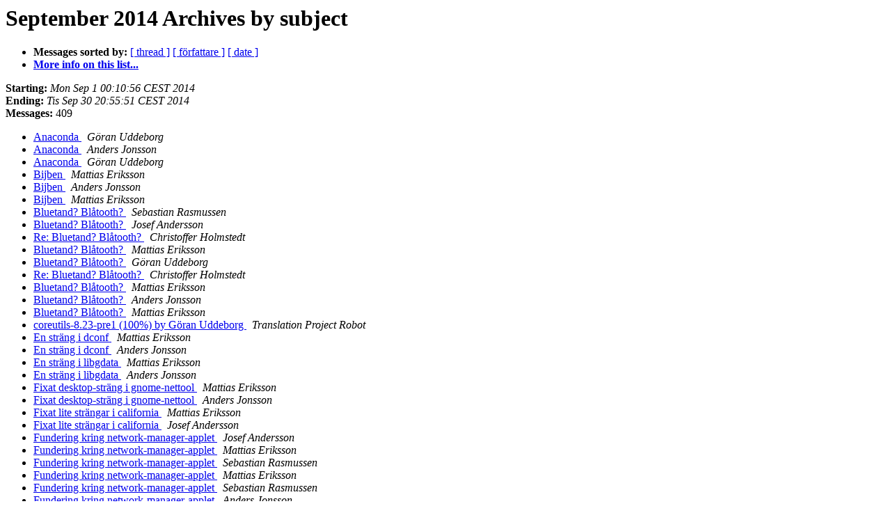

--- FILE ---
content_type: text/html
request_url: http://listor.tp-sv.se/arkiv/tp-sv/2014-September/subject.html
body_size: 48401
content:
<!DOCTYPE HTML PUBLIC "-//W3C//DTD HTML 4.01 Transitional//EN">
<HTML>
  <HEAD>
     <title>The tp-sv September 2014 Archive by subject</title>
     <META NAME="robots" CONTENT="noindex,follow">
     <META http-equiv="Content-Type" content="text/html; charset=iso-8859-1">
  </HEAD>
  <BODY BGCOLOR="#ffffff">
      <a name="start"></A>
      <h1>September 2014 Archives by subject</h1>
      <ul>
         <li> <b>Messages sorted by:</b>
	        <a href="thread.html#start">[ thread ]</a>
		
		<a href="author.html#start">[ författare ]</a>
		<a href="date.html#start">[ date ]</a>

	     <li><b><a href="http://listor.tp-sv.se/cgi-bin/mailman/listinfo/tp-sv">More info on this list...
                    </a></b></li>
      </ul>
      <p><b>Starting:</b> <i>Mon Sep  1 00:10:56 CEST 2014</i><br>
         <b>Ending:</b> <i>Tis Sep 30 20:55:51 CEST 2014</i><br>
         <b>Messages:</b> 409<p>
     <ul>

<LI><A HREF="001604.html">Anaconda
</A><A NAME="1604">&nbsp;</A>
<I>Göran Uddeborg
</I>

<LI><A HREF="001608.html">Anaconda
</A><A NAME="1608">&nbsp;</A>
<I>Anders Jonsson
</I>

<LI><A HREF="001612.html">Anaconda
</A><A NAME="1612">&nbsp;</A>
<I>Göran Uddeborg
</I>

<LI><A HREF="001553.html">Bijben
</A><A NAME="1553">&nbsp;</A>
<I>Mattias Eriksson
</I>

<LI><A HREF="001554.html">Bijben
</A><A NAME="1554">&nbsp;</A>
<I>Anders Jonsson
</I>

<LI><A HREF="001557.html">Bijben
</A><A NAME="1557">&nbsp;</A>
<I>Mattias Eriksson
</I>

<LI><A HREF="001255.html">Bluetand? Blåtooth?
</A><A NAME="1255">&nbsp;</A>
<I>Sebastian Rasmussen
</I>

<LI><A HREF="001256.html">Bluetand? Blåtooth?
</A><A NAME="1256">&nbsp;</A>
<I>Josef Andersson
</I>

<LI><A HREF="001257.html">Re: Bluetand? Blåtooth?
</A><A NAME="1257">&nbsp;</A>
<I>Christoffer Holmstedt
</I>

<LI><A HREF="001258.html">Bluetand? Blåtooth?
</A><A NAME="1258">&nbsp;</A>
<I>Mattias Eriksson
</I>

<LI><A HREF="001262.html">Bluetand? Blåtooth?
</A><A NAME="1262">&nbsp;</A>
<I>Göran Uddeborg
</I>

<LI><A HREF="001272.html">Re: Bluetand? Blåtooth?
</A><A NAME="1272">&nbsp;</A>
<I>Christoffer Holmstedt
</I>

<LI><A HREF="001275.html">Bluetand? Blåtooth?
</A><A NAME="1275">&nbsp;</A>
<I>Mattias Eriksson
</I>

<LI><A HREF="001342.html">Bluetand? Blåtooth?
</A><A NAME="1342">&nbsp;</A>
<I>Anders Jonsson
</I>

<LI><A HREF="001351.html">Bluetand? Blåtooth?
</A><A NAME="1351">&nbsp;</A>
<I>Mattias Eriksson
</I>

<LI><A HREF="001624.html">coreutils-8.23-pre1 (100%) by Göran Uddeborg
</A><A NAME="1624">&nbsp;</A>
<I>Translation Project Robot
</I>

<LI><A HREF="001501.html">En sträng i dconf
</A><A NAME="1501">&nbsp;</A>
<I>Mattias Eriksson
</I>

<LI><A HREF="001506.html">En sträng i dconf
</A><A NAME="1506">&nbsp;</A>
<I>Anders Jonsson
</I>

<LI><A HREF="001500.html">En sträng i libgdata
</A><A NAME="1500">&nbsp;</A>
<I>Mattias Eriksson
</I>

<LI><A HREF="001503.html">En sträng i libgdata
</A><A NAME="1503">&nbsp;</A>
<I>Anders Jonsson
</I>

<LI><A HREF="001393.html">Fixat desktop-sträng i gnome-nettool
</A><A NAME="1393">&nbsp;</A>
<I>Mattias Eriksson
</I>

<LI><A HREF="001422.html">Fixat desktop-sträng i gnome-nettool
</A><A NAME="1422">&nbsp;</A>
<I>Anders Jonsson
</I>

<LI><A HREF="001399.html">Fixat lite strängar i california
</A><A NAME="1399">&nbsp;</A>
<I>Mattias Eriksson
</I>

<LI><A HREF="001474.html">Fixat lite strängar i california
</A><A NAME="1474">&nbsp;</A>
<I>Josef Andersson
</I>

<LI><A HREF="001240.html">Fundering kring network-manager-applet
</A><A NAME="1240">&nbsp;</A>
<I>Josef Andersson
</I>

<LI><A HREF="001241.html">Fundering kring network-manager-applet
</A><A NAME="1241">&nbsp;</A>
<I>Mattias Eriksson
</I>

<LI><A HREF="001315.html">Fundering kring network-manager-applet
</A><A NAME="1315">&nbsp;</A>
<I>Sebastian Rasmussen
</I>

<LI><A HREF="001319.html">Fundering kring network-manager-applet
</A><A NAME="1319">&nbsp;</A>
<I>Mattias Eriksson
</I>

<LI><A HREF="001329.html">Fundering kring network-manager-applet
</A><A NAME="1329">&nbsp;</A>
<I>Sebastian Rasmussen
</I>

<LI><A HREF="001375.html">Fundering kring network-manager-applet
</A><A NAME="1375">&nbsp;</A>
<I>Anders Jonsson
</I>

<LI><A HREF="001377.html">Fundering kring network-manager-applet
</A><A NAME="1377">&nbsp;</A>
<I>Mattias Eriksson
</I>

<LI><A HREF="001530.html">fyra strängar i gnome-weather
</A><A NAME="1530">&nbsp;</A>
<I>Mattias Eriksson
</I>

<LI><A HREF="001531.html">fyra strängar i gnome-weather
</A><A NAME="1531">&nbsp;</A>
<I>Anders Jonsson
</I>

<LI><A HREF="001246.html">Gav mig på att komplettera mutter
</A><A NAME="1246">&nbsp;</A>
<I>Mattias Eriksson
</I>

<LI><A HREF="001404.html">Gav mig på att komplettera mutter
</A><A NAME="1404">&nbsp;</A>
<I>Josef Andersson
</I>

<LI><A HREF="001408.html">Gav mig på att komplettera mutter
</A><A NAME="1408">&nbsp;</A>
<I>Mattias Eriksson
</I>

<LI><A HREF="001472.html">Gav mig på att komplettera mutter
</A><A NAME="1472">&nbsp;</A>
<I>Anders Jonsson
</I>

<LI><A HREF="001487.html">Re: Gav mig på att komplettera mutter
</A><A NAME="1487">&nbsp;</A>
<I>Mattias Eriksson
</I>

<LI><A HREF="001609.html">gawk-4.1.0b (100%) by Göran Uddeborg
</A><A NAME="1609">&nbsp;</A>
<I>Anders Jonsson
</I>

<LI><A HREF="001610.html">gawk-4.1.0b (100%) by Göran Uddeborg
</A><A NAME="1610">&nbsp;</A>
<I>Translation Project Robot
</I>

<LI><A HREF="001611.html">gawk-4.1.0b (100%) by Göran Uddeborg
</A><A NAME="1611">&nbsp;</A>
<I>Göran Uddeborg
</I>

<LI><A HREF="001547.html">gnome-packagekit
</A><A NAME="1547">&nbsp;</A>
<I>Göran Uddeborg
</I>

<LI><A HREF="001551.html">gnome-packagekit
</A><A NAME="1551">&nbsp;</A>
<I>Mattias Eriksson
</I>

<LI><A HREF="001552.html">gnome-packagekit
</A><A NAME="1552">&nbsp;</A>
<I>Sebastian Rasmussen
</I>

<LI><A HREF="001558.html">gnome-packagekit
</A><A NAME="1558">&nbsp;</A>
<I>Anders Jonsson
</I>

<LI><A HREF="001540.html">gnome-system-monitor - master
</A><A NAME="1540">&nbsp;</A>
<I>Anders Jonsson
</I>

<LI><A HREF="001543.html">gnome-system-monitor - master
</A><A NAME="1543">&nbsp;</A>
<I>Mattias Eriksson
</I>

<LI><A HREF="001625.html">grep-2.19.12 (100%) by Anders Jonsson
</A><A NAME="1625">&nbsp;</A>
<I>Translation Project Robot
</I>

<LI><A HREF="001583.html">gst-plugins-bad-1.4.1 (100%) by Sebastian Rasmussen
</A><A NAME="1583">&nbsp;</A>
<I>Translation Project Robot
</I>

<LI><A HREF="001623.html">gtkam-0.2.0 (100%) by Anders Jonsson
</A><A NAME="1623">&nbsp;</A>
<I>Translation Project Robot
</I>

<LI><A HREF="001622.html">gtkorphan-0.4.3 (100%) by Anders Jonsson
</A><A NAME="1622">&nbsp;</A>
<I>Translation Project Robot
</I>

<LI><A HREF="001231.html">Har komplettera gnome-user-share
</A><A NAME="1231">&nbsp;</A>
<I>Mattias Eriksson
</I>

<LI><A HREF="001314.html">Har komplettera gnome-user-share
</A><A NAME="1314">&nbsp;</A>
<I>Sebastian Rasmussen
</I>

<LI><A HREF="001318.html">Har komplettera gnome-user-share
</A><A NAME="1318">&nbsp;</A>
<I>Mattias Eriksson
</I>

<LI><A HREF="001432.html">klavaro-3.01-pre1 (100%) by Josef Andersson
</A><A NAME="1432">&nbsp;</A>
<I>Translation Project Robot
</I>

<LI><A HREF="001233.html">Kompletterade gnome-photos
</A><A NAME="1233">&nbsp;</A>
<I>Mattias Eriksson
</I>

<LI><A HREF="001251.html">Kompletterade gnome-settings-daemon
</A><A NAME="1251">&nbsp;</A>
<I>Mattias Eriksson
</I>

<LI><A HREF="001253.html">SV: Kompletterade gnome-settings-daemon
</A><A NAME="1253">&nbsp;</A>
<I>Anders Jonsson
</I>

<LI><A HREF="001362.html">Kompletterade gnome-settings-daemon
</A><A NAME="1362">&nbsp;</A>
<I>Anders Jonsson
</I>

<LI><A HREF="001369.html">Kompletterade gnome-settings-daemon
</A><A NAME="1369">&nbsp;</A>
<I>Mattias Eriksson
</I>

<LI><A HREF="001302.html">Kompletterade libsoup
</A><A NAME="1302">&nbsp;</A>
<I>Mattias Eriksson
</I>

<LI><A HREF="001420.html">Kompletterade libsoup
</A><A NAME="1420">&nbsp;</A>
<I>Josef Andersson
</I>

<LI><A HREF="001421.html">Kompletterade libsoup
</A><A NAME="1421">&nbsp;</A>
<I>Anders Jonsson
</I>

<LI><A HREF="001430.html">Kompletterade libsoup
</A><A NAME="1430">&nbsp;</A>
<I>Mattias Eriksson
</I>

<LI><A HREF="001538.html">Kompletterade rhythmbox
</A><A NAME="1538">&nbsp;</A>
<I>Mattias Eriksson
</I>

<LI><A HREF="001539.html">Kompletterade rhythmbox
</A><A NAME="1539">&nbsp;</A>
<I>Anders Jonsson
</I>

<LI><A HREF="001273.html">Kompletterade seahorse
</A><A NAME="1273">&nbsp;</A>
<I>Mattias Eriksson
</I>

<LI><A HREF="001374.html">Kompletterade seahorse
</A><A NAME="1374">&nbsp;</A>
<I>Anders Jonsson
</I>

<LI><A HREF="001376.html">Kompletterade seahorse
</A><A NAME="1376">&nbsp;</A>
<I>Mattias Eriksson
</I>

<LI><A HREF="001406.html">Kompletterade seahorse
</A><A NAME="1406">&nbsp;</A>
<I>Josef Andersson
</I>

<LI><A HREF="001410.html">Kompletterade seahorse
</A><A NAME="1410">&nbsp;</A>
<I>Mattias Eriksson
</I>

<LI><A HREF="001289.html">Kompletterade vinagre
</A><A NAME="1289">&nbsp;</A>
<I>Mattias Eriksson
</I>

<LI><A HREF="001323.html">Kompletterade vinagre
</A><A NAME="1323">&nbsp;</A>
<I>Anders Jonsson
</I>

<LI><A HREF="001326.html">Kompletterade vinagre
</A><A NAME="1326">&nbsp;</A>
<I>Mattias Eriksson
</I>

<LI><A HREF="001271.html">Kompletterade vte
</A><A NAME="1271">&nbsp;</A>
<I>Mattias Eriksson
</I>

<LI><A HREF="001324.html">Kompletterade vte
</A><A NAME="1324">&nbsp;</A>
<I>Anders Jonsson
</I>

<LI><A HREF="001325.html">Kompletterade vte
</A><A NAME="1325">&nbsp;</A>
<I>Mattias Eriksson
</I>

<LI><A HREF="001229.html">Kompletterade översättningen av gnome-dictionary
</A><A NAME="1229">&nbsp;</A>
<I>Mattias Eriksson
</I>

<LI><A HREF="001297.html">Kompletterat gnome-contacts
</A><A NAME="1297">&nbsp;</A>
<I>Josef Andersson
</I>

<LI><A HREF="001298.html">Kompletterat gnome-contacts
</A><A NAME="1298">&nbsp;</A>
<I>Mattias Eriksson
</I>

<LI><A HREF="001234.html">Kompletterat gnome-map
</A><A NAME="1234">&nbsp;</A>
<I>Mattias Eriksson
</I>

<LI><A HREF="001250.html">Kompletterat gnome-map
</A><A NAME="1250">&nbsp;</A>
<I>Mattias Eriksson
</I>

<LI><A HREF="001274.html">Kompletterat gnome-map
</A><A NAME="1274">&nbsp;</A>
<I>Mattias Eriksson
</I>

<LI><A HREF="001278.html">SV: Re: Kompletterat gnome-map
</A><A NAME="1278">&nbsp;</A>
<I>Anders Jonsson
</I>

<LI><A HREF="001280.html">SV: Re: Kompletterat gnome-map
</A><A NAME="1280">&nbsp;</A>
<I>Mattias Eriksson
</I>

<LI><A HREF="001232.html">Kompletterat gnome-screenshot
</A><A NAME="1232">&nbsp;</A>
<I>Mattias Eriksson
</I>

<LI><A HREF="001339.html">Kompletterat gnome-shell
</A><A NAME="1339">&nbsp;</A>
<I>Sebastian Rasmussen
</I>

<LI><A HREF="001350.html">Kompletterat gnome-shell
</A><A NAME="1350">&nbsp;</A>
<I>Mattias Eriksson
</I>

<LI><A HREF="001357.html">Kompletterat gnome-shell
</A><A NAME="1357">&nbsp;</A>
<I>Sebastian Rasmussen
</I>

<LI><A HREF="001384.html">Kompletterat gnome-shell
</A><A NAME="1384">&nbsp;</A>
<I>Anders Jonsson
</I>

<LI><A HREF="001387.html">Kompletterat gnome-shell
</A><A NAME="1387">&nbsp;</A>
<I>Mattias Eriksson
</I>

<LI><A HREF="001389.html">Kompletterat gnome-shell
</A><A NAME="1389">&nbsp;</A>
<I>Mattias Eriksson
</I>

<LI><A HREF="001395.html">SV: Re: Kompletterat gnome-shell
</A><A NAME="1395">&nbsp;</A>
<I>Anders Jonsson
</I>

<LI><A HREF="001397.html">Kompletterat gnome-shell
</A><A NAME="1397">&nbsp;</A>
<I>Mattias Eriksson
</I>

<LI><A HREF="001436.html">Kompletterat gnome-shell
</A><A NAME="1436">&nbsp;</A>
<I>Josef Andersson
</I>

<LI><A HREF="001438.html">Kompletterat gnome-shell
</A><A NAME="1438">&nbsp;</A>
<I>Mattias Eriksson
</I>

<LI><A HREF="001443.html">Kompletterat gnome-shell
</A><A NAME="1443">&nbsp;</A>
<I>Josef Andersson
</I>

<LI><A HREF="001449.html">Kompletterat gnome-shell
</A><A NAME="1449">&nbsp;</A>
<I>Sebastian Rasmussen
</I>

<LI><A HREF="001453.html">Kompletterat gnome-shell
</A><A NAME="1453">&nbsp;</A>
<I>Josef Andersson
</I>

<LI><A HREF="001541.html">Kompletterat gnome-shell
</A><A NAME="1541">&nbsp;</A>
<I>Göran Uddeborg
</I>

<LI><A HREF="001545.html">Kompletterat gnome-shell
</A><A NAME="1545">&nbsp;</A>
<I>Mattias Eriksson
</I>

<LI><A HREF="001550.html">Kompletterat gnome-shell
</A><A NAME="1550">&nbsp;</A>
<I>Gunnar Hjalmarsson
</I>

<LI><A HREF="001385.html">Re: Kompletterat översättning av gnome-control-center
</A><A NAME="1385">&nbsp;</A>
<I>Sebastian Rasmussen
</I>

<LI><A HREF="001388.html">Kompletterat översättning av gnome-control-center
</A><A NAME="1388">&nbsp;</A>
<I>Mattias Eriksson
</I>

<LI><A HREF="001390.html">Re: Kompletterat översättning av gnome-control-center
</A><A NAME="1390">&nbsp;</A>
<I>Sebastian Rasmussen
</I>

<LI><A HREF="001402.html">Re: Kompletterat översättning av gnome-control-center
</A><A NAME="1402">&nbsp;</A>
<I>Sebastian Rasmussen
</I>

<LI><A HREF="001407.html">Kompletterat översättning av gnome-control-center
</A><A NAME="1407">&nbsp;</A>
<I>Mattias Eriksson
</I>

<LI><A HREF="001460.html">Re: Kompletterat översättning av gnome-control-center
</A><A NAME="1460">&nbsp;</A>
<I>Sebastian Rasmussen
</I>

<LI><A HREF="001476.html">Re: Kompletterat översättning av gnome-control-center
</A><A NAME="1476">&nbsp;</A>
<I>Sebastian Rasmussen
</I>

<LI><A HREF="001488.html">Re: Kompletterat översättning av gnome-control-center
</A><A NAME="1488">&nbsp;</A>
<I>Mattias Eriksson
</I>

<LI><A HREF="001593.html">Re: Kompletterat översättning av gnome-control-center
</A><A NAME="1593">&nbsp;</A>
<I>Sebastian Rasmussen
</I>

<LI><A HREF="001594.html">Kompletterat översättning av gnome-control-center
</A><A NAME="1594">&nbsp;</A>
<I>Mattias Eriksson
</I>

<LI><A HREF="001600.html">Re: Kompletterat översättning av gnome-control-center
</A><A NAME="1600">&nbsp;</A>
<I>Sebastian Rasmussen
</I>

<LI><A HREF="001601.html">Kompletterat översättning av gnome-control-center
</A><A NAME="1601">&nbsp;</A>
<I>Göran Uddeborg
</I>

<LI><A HREF="001602.html">Re: Kompletterat översättning av gnome-control-center
</A><A NAME="1602">&nbsp;</A>
<I>Sebastian Rasmussen
</I>

<LI><A HREF="001603.html">Kompletterat översättning av gnome-control-center
</A><A NAME="1603">&nbsp;</A>
<I>Josef Andersson
</I>

<LI><A HREF="001605.html">Re: Kompletterat översättning av gnome-control-center
</A><A NAME="1605">&nbsp;</A>
<I>Sebastian Rasmussen
</I>

<LI><A HREF="001606.html">Re: Kompletterat översättning av gnome-control-center
</A><A NAME="1606">&nbsp;</A>
<I>Sebastian Rasmussen
</I>

<LI><A HREF="001348.html">Kompletterat översättning av gnome-online-accounts
</A><A NAME="1348">&nbsp;</A>
<I>Anders Jonsson
</I>

<LI><A HREF="001353.html">Kompletterat översättning av gnome-online-accounts
</A><A NAME="1353">&nbsp;</A>
<I>Mattias Eriksson
</I>

<LI><A HREF="001439.html">Komplettering av cogl
</A><A NAME="1439">&nbsp;</A>
<I>Sebastian Rasmussen
</I>

<LI><A HREF="001481.html">Komplettering av cogl
</A><A NAME="1481">&nbsp;</A>
<I>Anders Jonsson
</I>

<LI><A HREF="001482.html">Komplettering av cogl
</A><A NAME="1482">&nbsp;</A>
<I>Sebastian Rasmussen
</I>

<LI><A HREF="001559.html">Komplettering av cogl
</A><A NAME="1559">&nbsp;</A>
<I>Anders Jonsson
</I>

<LI><A HREF="001570.html">Komplettering av cogl
</A><A NAME="1570">&nbsp;</A>
<I>Sebastian Rasmussen
</I>

<LI><A HREF="001572.html">Komplettering av cogl
</A><A NAME="1572">&nbsp;</A>
<I>Anders Jonsson
</I>

<LI><A HREF="001576.html">Komplettering av cogl
</A><A NAME="1576">&nbsp;</A>
<I>Sebastian Rasmussen
</I>

<LI><A HREF="001441.html">Komplettering av devhelp
</A><A NAME="1441">&nbsp;</A>
<I>Sebastian Rasmussen
</I>

<LI><A HREF="001468.html">Komplettering av devhelp
</A><A NAME="1468">&nbsp;</A>
<I>Anders Jonsson
</I>

<LI><A HREF="001470.html">Komplettering av devhelp
</A><A NAME="1470">&nbsp;</A>
<I>Sebastian Rasmussen
</I>

<LI><A HREF="001484.html">Komplettering av empathy
</A><A NAME="1484">&nbsp;</A>
<I>Sebastian Rasmussen
</I>

<LI><A HREF="001544.html">Komplettering av empathy
</A><A NAME="1544">&nbsp;</A>
<I>Anders Jonsson
</I>

<LI><A HREF="001597.html">Komplettering av empathy
</A><A NAME="1597">&nbsp;</A>
<I>Josef Andersson
</I>

<LI><A HREF="001616.html">Komplettering av empathy
</A><A NAME="1616">&nbsp;</A>
<I>Sebastian Rasmussen
</I>

<LI><A HREF="001321.html">Komplettering av Evince
</A><A NAME="1321">&nbsp;</A>
<I>Anders Jonsson
</I>

<LI><A HREF="001322.html">Komplettering av Evince
</A><A NAME="1322">&nbsp;</A>
<I>Mattias Eriksson
</I>

<LI><A HREF="001577.html">Komplettering av folks
</A><A NAME="1577">&nbsp;</A>
<I>Sebastian Rasmussen
</I>

<LI><A HREF="001587.html">Komplettering av folks
</A><A NAME="1587">&nbsp;</A>
<I>Anders Jonsson
</I>

<LI><A HREF="001591.html">Komplettering av folks
</A><A NAME="1591">&nbsp;</A>
<I>Sebastian Rasmussen
</I>

<LI><A HREF="001228.html">Komplettering av Geary
</A><A NAME="1228">&nbsp;</A>
<I>Mattias Eriksson
</I>

<LI><A HREF="001242.html">SV: Re: Komplettering av Geary
</A><A NAME="1242">&nbsp;</A>
<I>Anders Jonsson
</I>

<LI><A HREF="001306.html">Komplettering av Geary
</A><A NAME="1306">&nbsp;</A>
<I>Anders Jonsson
</I>

<LI><A HREF="001308.html">Komplettering av Geary
</A><A NAME="1308">&nbsp;</A>
<I>Mattias Eriksson
</I>

<LI><A HREF="001310.html">Komplettering av Geary
</A><A NAME="1310">&nbsp;</A>
<I>Anders Jonsson
</I>

<LI><A HREF="001475.html">Komplettering av gnome-tweak-tool
</A><A NAME="1475">&nbsp;</A>
<I>Sebastian Rasmussen
</I>

<LI><A HREF="001483.html">Komplettering av gnome-tweak-tool
</A><A NAME="1483">&nbsp;</A>
<I>Göran Uddeborg
</I>

<LI><A HREF="001536.html">Komplettering av gnome-tweak-tool
</A><A NAME="1536">&nbsp;</A>
<I>Anders Jonsson
</I>

<LI><A HREF="001549.html">Komplettering av gnome-tweak-tool
</A><A NAME="1549">&nbsp;</A>
<I>Sebastian Rasmussen
</I>

<LI><A HREF="001589.html">Komplettering av gnome-tweak-tool
</A><A NAME="1589">&nbsp;</A>
<I>Anders Jonsson
</I>

<LI><A HREF="001592.html">Komplettering av gnome-tweak-tool
</A><A NAME="1592">&nbsp;</A>
<I>Sebastian Rasmussen
</I>

<LI><A HREF="001626.html">Komplettering av grep
</A><A NAME="1626">&nbsp;</A>
<I>Anders Jonsson
</I>

<LI><A HREF="001403.html">Komplettering av GTK+
</A><A NAME="1403">&nbsp;</A>
<I>Josef Andersson
</I>

<LI><A HREF="001480.html">Komplettering av GTK+
</A><A NAME="1480">&nbsp;</A>
<I>Anders Jonsson
</I>

<LI><A HREF="001499.html">Komplettering av GTK+
</A><A NAME="1499">&nbsp;</A>
<I>Josef Andersson
</I>

<LI><A HREF="001507.html">Komplettering av GTK+
</A><A NAME="1507">&nbsp;</A>
<I>Anders Jonsson
</I>

<LI><A HREF="001524.html">Komplettering av GTK+
</A><A NAME="1524">&nbsp;</A>
<I>Josef Andersson
</I>

<LI><A HREF="001485.html">Komplettering av json-glib
</A><A NAME="1485">&nbsp;</A>
<I>Sebastian Rasmussen
</I>

<LI><A HREF="001508.html">Komplettering av json-glib
</A><A NAME="1508">&nbsp;</A>
<I>Anders Jonsson
</I>

<LI><A HREF="001514.html">Komplettering av json-glib
</A><A NAME="1514">&nbsp;</A>
<I>Sebastian Rasmussen
</I>

<LI><A HREF="001546.html">Komplettering av rygel
</A><A NAME="1546">&nbsp;</A>
<I>Sebastian Rasmussen
</I>

<LI><A HREF="001555.html">Komplettering av rygel
</A><A NAME="1555">&nbsp;</A>
<I>Anders Jonsson
</I>

<LI><A HREF="001568.html">Komplettering av rygel
</A><A NAME="1568">&nbsp;</A>
<I>Sebastian Rasmussen
</I>

<LI><A HREF="001571.html">Komplettering av rygel
</A><A NAME="1571">&nbsp;</A>
<I>Anders Jonsson
</I>

<LI><A HREF="001575.html">Komplettering av rygel
</A><A NAME="1575">&nbsp;</A>
<I>Sebastian Rasmussen
</I>

<LI><A HREF="001582.html">Komplettering av telepathy-account-widgets
</A><A NAME="1582">&nbsp;</A>
<I>Sebastian Rasmussen
</I>

<LI><A HREF="001586.html">Komplettering av telepathy-account-widgets
</A><A NAME="1586">&nbsp;</A>
<I>Anders Jonsson
</I>

<LI><A HREF="001590.html">Komplettering av telepathy-account-widgets
</A><A NAME="1590">&nbsp;</A>
<I>Sebastian Rasmussen
</I>

<LI><A HREF="001598.html">Komplettering av telepathy-account-widgets
</A><A NAME="1598">&nbsp;</A>
<I>Josef Andersson
</I>

<LI><A HREF="001615.html">Komplettering av telepathy-account-widgets
</A><A NAME="1615">&nbsp;</A>
<I>Sebastian Rasmussen
</I>

<LI><A HREF="001446.html">Komplettering av zenity
</A><A NAME="1446">&nbsp;</A>
<I>Sebastian Rasmussen
</I>

<LI><A HREF="001467.html">Komplettering av zenity
</A><A NAME="1467">&nbsp;</A>
<I>Anders Jonsson
</I>

<LI><A HREF="001469.html">Komplettering av zenity
</A><A NAME="1469">&nbsp;</A>
<I>Sebastian Rasmussen
</I>

<LI><A HREF="001331.html">Luddiga översättningsfixar för gedit
</A><A NAME="1331">&nbsp;</A>
<I>Anders Jonsson
</I>

<LI><A HREF="001332.html">Re: Luddiga översättningsfixar för gedit
</A><A NAME="1332">&nbsp;</A>
<I>Sebastian Rasmussen
</I>

<LI><A HREF="001335.html">Luddiga översättningsfixar för gedit
</A><A NAME="1335">&nbsp;</A>
<I>Anders Jonsson
</I>

<LI><A HREF="001442.html">Re: Luddiga översättningsfixar för gedit
</A><A NAME="1442">&nbsp;</A>
<I>Sebastian Rasmussen
</I>

<LI><A HREF="001445.html">Luddiga översättningsfixar för gedit
</A><A NAME="1445">&nbsp;</A>
<I>Anders Jonsson
</I>

<LI><A HREF="001585.html">Mer california
</A><A NAME="1585">&nbsp;</A>
<I>Mattias Eriksson
</I>

<LI><A HREF="001618.html">Mer california
</A><A NAME="1618">&nbsp;</A>
<I>Anders Jonsson
</I>

<LI><A HREF="001260.html">New: dfarc-3.11-pre1 (0%, 134 untranslated)
</A><A NAME="1260">&nbsp;</A>
<I>Translation Project Robot
</I>

<LI><A HREF="001261.html">New: direvent-4.1.91 (0%, 158 untranslated)
</A><A NAME="1261">&nbsp;</A>
<I>Translation Project Robot
</I>

<LI><A HREF="001560.html">New: dos2unix-7.1-beta3 (0%, 98 untranslated)
</A><A NAME="1560">&nbsp;</A>
<I>Translation Project Robot
</I>

<LI><A HREF="001561.html">New: dos2unix-man-7.1-beta3 (0%, 232 untranslated)
</A><A NAME="1561">&nbsp;</A>
<I>Translation Project Robot
</I>

<LI><A HREF="001412.html">New: gst-plugins-bad-1.4.1 (43%, 24 untranslated)
</A><A NAME="1412">&nbsp;</A>
<I>Sebastian Rasmussen
</I>

<LI><A HREF="001415.html">New: gst-plugins-bad-1.4.1 (43%, 24 untranslated)
</A><A NAME="1415">&nbsp;</A>
<I>Anders Jonsson
</I>

<LI><A HREF="001581.html">New: gst-plugins-bad-1.4.1 (43%, 24 untranslated)
</A><A NAME="1581">&nbsp;</A>
<I>Sebastian Rasmussen
</I>

<LI><A HREF="001463.html">New: help2man-texi-1.46.2 (0%, 183 untranslated)
</A><A NAME="1463">&nbsp;</A>
<I>Translation Project Robot
</I>

<LI><A HREF="001263.html">New: iso_15924-3.56 (25%, 93 untranslated)
</A><A NAME="1263">&nbsp;</A>
<I>Translation Project Robot
</I>

<LI><A HREF="001265.html">New: iso_3166-3.56 (100%)
</A><A NAME="1265">&nbsp;</A>
<I>Translation Project Robot
</I>

<LI><A HREF="001264.html">New: iso_3166_2-3.56 (1%, 4633 untranslated)
</A><A NAME="1264">&nbsp;</A>
<I>Translation Project Robot
</I>

<LI><A HREF="001266.html">New: iso_4217-3.56 (70%, 95 untranslated)
</A><A NAME="1266">&nbsp;</A>
<I>Translation Project Robot
</I>

<LI><A HREF="001268.html">New: iso_639-3.56 (51%, 133 untranslated)
</A><A NAME="1268">&nbsp;</A>
<I>Translation Project Robot
</I>

<LI><A HREF="001267.html">New: iso_639_3-3.56 (2%, 8953 untranslated)
</A><A NAME="1267">&nbsp;</A>
<I>Translation Project Robot
</I>

<LI><A HREF="001269.html">New: iso_639_5-3.56 (0%, 1902 untranslated)
</A><A NAME="1269">&nbsp;</A>
<I>Translation Project Robot
</I>

<LI><A HREF="001316.html">New: klavaro-3.01-pre1 (98%, 2 untranslated)
</A><A NAME="1316">&nbsp;</A>
<I>Translation Project Robot
</I>

<LI><A HREF="001533.html">New: man-db-2.7.0-pre1 (46%, 109 untranslated)
</A><A NAME="1533">&nbsp;</A>
<I>Translation Project Robot
</I>

<LI><A HREF="001534.html">New: man-db-manpages-2.7.0-pre1 (0%, 388 untranslated)
</A><A NAME="1534">&nbsp;</A>
<I>Translation Project Robot
</I>

<LI><A HREF="001400.html">New: procps-ng-3.3.10-rc1 (0%, 777 untranslated)
</A><A NAME="1400">&nbsp;</A>
<I>Translation Project Robot
</I>

<LI><A HREF="001401.html">New: procps-ng-man-3.3.10-rc1 (0%, 593 untranslated)
</A><A NAME="1401">&nbsp;</A>
<I>Translation Project Robot
</I>

<LI><A HREF="001504.html">New: procps-ng-man-3.3.10-rc2 (0%, 593 untranslated)
</A><A NAME="1504">&nbsp;</A>
<I>Translation Project Robot
</I>

<LI><A HREF="001535.html">New: procps-ng-man-3.3.10-rc3 (0%, 593 untranslated)
</A><A NAME="1535">&nbsp;</A>
<I>Translation Project Robot
</I>

<LI><A HREF="001627.html">New: pspp-0.8.4 (0%, 1885 untranslated)
</A><A NAME="1627">&nbsp;</A>
<I>Translation Project Robot
</I>

<LI><A HREF="001431.html">New: sudo-1.8.11b4 (35%, 97 untranslated)
</A><A NAME="1431">&nbsp;</A>
<I>Translation Project Robot
</I>

<LI><A HREF="001296.html">New: sysstat-11.1.1 (18%, 42 untranslated)
</A><A NAME="1296">&nbsp;</A>
<I>Translation Project Robot
</I>

<LI><A HREF="001634.html">New: xboard-4.8.0-pre1 (0%, 684 untranslated)
</A><A NAME="1634">&nbsp;</A>
<I>Translation Project Robot
</I>

<LI><A HREF="001584.html">New: xkeyboard-config-2.12.99 (80%, 169 untranslated)
</A><A NAME="1584">&nbsp;</A>
<I>Translation Project Robot
</I>

<LI><A HREF="001494.html">Ny felsträng i evolution-data-server
</A><A NAME="1494">&nbsp;</A>
<I>Mattias Eriksson
</I>

<LI><A HREF="001502.html">Ny felsträng i evolution-data-server
</A><A NAME="1502">&nbsp;</A>
<I>Anders Jonsson
</I>

<LI><A HREF="001493.html">Ny luddig sträng i gnome-shell
</A><A NAME="1493">&nbsp;</A>
<I>Mattias Eriksson
</I>

<LI><A HREF="001537.html">Ny luddig sträng i gnome-shell
</A><A NAME="1537">&nbsp;</A>
<I>Anders Jonsson
</I>

<LI><A HREF="001542.html">Ny luddig sträng i gnome-shell
</A><A NAME="1542">&nbsp;</A>
<I>Göran Uddeborg
</I>

<LI><A HREF="001595.html">ny sträng i gnome-music
</A><A NAME="1595">&nbsp;</A>
<I>Mattias Eriksson
</I>

<LI><A HREF="001596.html">ny sträng i gnome-music
</A><A NAME="1596">&nbsp;</A>
<I>Anders Jonsson
</I>

<LI><A HREF="001226.html">Pågående översättning av gnome-user-docs
</A><A NAME="1226">&nbsp;</A>
<I>Sebastian Rasmussen
</I>

<LI><A HREF="001328.html">Re: Pågående översättning av gnome-user-docs
</A><A NAME="1328">&nbsp;</A>
<I>Sebastian Rasmussen
</I>

<LI><A HREF="001337.html">Re: Pågående översättning av gnome-user-docs
</A><A NAME="1337">&nbsp;</A>
<I>Sebastian Rasmussen
</I>

<LI><A HREF="001341.html">Pågående översättning av gnome-user-docs
</A><A NAME="1341">&nbsp;</A>
<I>Anders Jonsson
</I>

<LI><A HREF="001386.html">Re: Pågående översättning av gnome-user-docs
</A><A NAME="1386">&nbsp;</A>
<I>Sebastian Rasmussen
</I>

<LI><A HREF="001520.html">Re: Pågående översättning av gnome-user-docs
</A><A NAME="1520">&nbsp;</A>
<I>Sebastian Rasmussen
</I>

<LI><A HREF="001522.html">Pågående översättning av gnome-user-docs
</A><A NAME="1522">&nbsp;</A>
<I>Mattias Eriksson
</I>

<LI><A HREF="001607.html">Re: Pågående översättning av gnome-user-docs
</A><A NAME="1607">&nbsp;</A>
<I>Sebastian Rasmussen
</I>

<LI><A HREF="001299.html">setroubleshoot-plugins
</A><A NAME="1299">&nbsp;</A>
<I>Josef Andersson
</I>

<LI><A HREF="001391.html">setroubleshoot-plugins
</A><A NAME="1391">&nbsp;</A>
<I>Sebastian Rasmussen
</I>

<LI><A HREF="001413.html">setroubleshoot-plugins
</A><A NAME="1413">&nbsp;</A>
<I>Anders Jonsson
</I>

<LI><A HREF="001423.html">setroubleshoot-plugins
</A><A NAME="1423">&nbsp;</A>
<I>Göran Uddeborg
</I>

<LI><A HREF="001424.html">setroubleshoot-plugins
</A><A NAME="1424">&nbsp;</A>
<I>Göran Uddeborg
</I>

<LI><A HREF="001425.html">setroubleshoot-plugins
</A><A NAME="1425">&nbsp;</A>
<I>Göran Uddeborg
</I>

<LI><A HREF="001426.html">setroubleshoot-plugins
</A><A NAME="1426">&nbsp;</A>
<I>Göran Uddeborg
</I>

<LI><A HREF="001427.html">setroubleshoot-plugins
</A><A NAME="1427">&nbsp;</A>
<I>Sebastian Rasmussen
</I>

<LI><A HREF="001588.html">setroubleshoot-plugins
</A><A NAME="1588">&nbsp;</A>
<I>Göran Uddeborg
</I>

<LI><A HREF="001344.html">Småputs av gimp-gap
</A><A NAME="1344">&nbsp;</A>
<I>Josef Andersson
</I>

<LI><A HREF="001347.html">Småputs av gimp-gap
</A><A NAME="1347">&nbsp;</A>
<I>Anders Jonsson
</I>

<LI><A HREF="001567.html">Småändringar i gnome-terminal
</A><A NAME="1567">&nbsp;</A>
<I>Anders Jonsson
</I>

<LI><A HREF="001578.html">Re: Småändringar i gnome-terminal
</A><A NAME="1578">&nbsp;</A>
<I>Sebastian Rasmussen
</I>

<LI><A HREF="001619.html">Testade Gnome 3.14 live iso
</A><A NAME="1619">&nbsp;</A>
<I>Mattias Eriksson
</I>

<LI><A HREF="001620.html">Testade Gnome 3.14 live iso
</A><A NAME="1620">&nbsp;</A>
<I>Josef Andersson
</I>

<LI><A HREF="001621.html">Testade Gnome 3.14 live iso
</A><A NAME="1621">&nbsp;</A>
<I>Sebastian Rasmussen
</I>

<LI><A HREF="001343.html">Två luddiga strängar i gnome-calculator
</A><A NAME="1343">&nbsp;</A>
<I>Josef Andersson
</I>

<LI><A HREF="001352.html">Två luddiga strängar i gnome-calculator
</A><A NAME="1352">&nbsp;</A>
<I>Mattias Eriksson
</I>

<LI><A HREF="001355.html">Två luddiga strängar i gnome-calculator
</A><A NAME="1355">&nbsp;</A>
<I>Mattias Eriksson
</I>

<LI><A HREF="001364.html">Två luddiga strängar i gnome-calculator
</A><A NAME="1364">&nbsp;</A>
<I>Josef Andersson
</I>

<LI><A HREF="001379.html">Två luddiga strängar i gnome-calculator
</A><A NAME="1379">&nbsp;</A>
<I>Mattias Eriksson
</I>

<LI><A HREF="001381.html">Två luddiga strängar i gnome-calculator
</A><A NAME="1381">&nbsp;</A>
<I>Anders Jonsson
</I>

<LI><A HREF="001383.html">Två luddiga strängar i gnome-calculator
</A><A NAME="1383">&nbsp;</A>
<I>Mattias Eriksson
</I>

<LI><A HREF="001301.html">Två strängar i gnome-backgrounds
</A><A NAME="1301">&nbsp;</A>
<I>Mattias Eriksson
</I>

<LI><A HREF="001303.html">Re: Två strängar i gnome-backgrounds
</A><A NAME="1303">&nbsp;</A>
<I>Sebastian Rasmussen
</I>

<LI><A HREF="001327.html">Två strängar i gnome-backgrounds
</A><A NAME="1327">&nbsp;</A>
<I>Anders Jonsson
</I>

<LI><A HREF="001556.html">Uppdateringar av de olika installerarna för Ubuntufamiljen
</A><A NAME="1556">&nbsp;</A>
<I>Josef Andersson
</I>

<LI><A HREF="001562.html">Re: Uppdateringar av de olika installerarna för Ubuntufamiljen
</A><A NAME="1562">&nbsp;</A>
<I>Gunnar Hjalmarsson
</I>

<LI><A HREF="001563.html">Re: Uppdateringar av de olika installerarna för Ubuntufamiljen
</A><A NAME="1563">&nbsp;</A>
<I>Anders Jonsson
</I>

<LI><A HREF="001599.html">Re: Re: Uppdateringar av de olika installerarna för Ubuntufamiljen
</A><A NAME="1599">&nbsp;</A>
<I>Josef Andersson
</I>

<LI><A HREF="001631.html">vorbis-tools-1.4.0 (100%) by Göran Uddeborg
</A><A NAME="1631">&nbsp;</A>
<I>Translation Project Robot
</I>

<LI><A HREF="001305.html">Wi-Fi till Trådlöst nätverk
</A><A NAME="1305">&nbsp;</A>
<I>Mattias Eriksson
</I>

<LI><A HREF="001566.html">Ändrad sträng i gdk-pixbuf
</A><A NAME="1566">&nbsp;</A>
<I>Anders Jonsson
</I>

<LI><A HREF="001392.html">Översatt gnome-boxes
</A><A NAME="1392">&nbsp;</A>
<I>Mattias Eriksson
</I>

<LI><A HREF="001473.html">Översatt gnome-boxes
</A><A NAME="1473">&nbsp;</A>
<I>Josef Andersson
</I>

<LI><A HREF="001490.html">Re: Översatt gnome-boxes
</A><A NAME="1490">&nbsp;</A>
<I>Mattias Eriksson
</I>

<LI><A HREF="001515.html">Översatt gnome-boxes
</A><A NAME="1515">&nbsp;</A>
<I>Anders Jonsson
</I>

<LI><A HREF="001523.html">Översatt gnome-boxes
</A><A NAME="1523">&nbsp;</A>
<I>Mattias Eriksson
</I>

<LI><A HREF="001227.html">Översatt gnome-disk-utility
</A><A NAME="1227">&nbsp;</A>
<I>Mattias Eriksson
</I>

<LI><A HREF="001243.html">SV: Översatt gnome-disk-utility
</A><A NAME="1243">&nbsp;</A>
<I>Anders Jonsson
</I>

<LI><A HREF="001244.html">Re: Översatt gnome-disk-utility
</A><A NAME="1244">&nbsp;</A>
<I>Mattias Eriksson
</I>

<LI><A HREF="001378.html">Översatt gnome-disk-utility
</A><A NAME="1378">&nbsp;</A>
<I>Josef Andersson
</I>

<LI><A HREF="001380.html">Översatt gnome-disk-utility
</A><A NAME="1380">&nbsp;</A>
<I>Mattias Eriksson
</I>

<LI><A HREF="001435.html">Översatt gnome-disk-utility
</A><A NAME="1435">&nbsp;</A>
<I>Anders Jonsson
</I>

<LI><A HREF="001462.html">Översatt gnome-disk-utility
</A><A NAME="1462">&nbsp;</A>
<I>Mattias Eriksson
</I>

<LI><A HREF="001478.html">Översatt gnome-disk-utility
</A><A NAME="1478">&nbsp;</A>
<I>Anders Jonsson
</I>

<LI><A HREF="001491.html">Re: Översatt gnome-disk-utility
</A><A NAME="1491">&nbsp;</A>
<I>Mattias Eriksson
</I>

<LI><A HREF="001230.html">Översatt gnome-initial-setup
</A><A NAME="1230">&nbsp;</A>
<I>Mattias Eriksson
</I>

<LI><A HREF="001270.html">Översatt gnome-terminal
</A><A NAME="1270">&nbsp;</A>
<I>Mattias Eriksson
</I>

<LI><A HREF="001405.html">Översatt gnome-terminal
</A><A NAME="1405">&nbsp;</A>
<I>Josef Andersson
</I>

<LI><A HREF="001409.html">Översatt gnome-terminal
</A><A NAME="1409">&nbsp;</A>
<I>Mattias Eriksson
</I>

<LI><A HREF="001290.html">Översatt grilo-plugins
</A><A NAME="1290">&nbsp;</A>
<I>Mattias Eriksson
</I>

<LI><A HREF="001396.html">SV: Översatt grilo-plugins
</A><A NAME="1396">&nbsp;</A>
<I>Anders Jonsson
</I>

<LI><A HREF="001398.html">Re: Översatt grilo-plugins
</A><A NAME="1398">&nbsp;</A>
<I>Mattias Eriksson
</I>

<LI><A HREF="001466.html">Översatt grilo-plugins
</A><A NAME="1466">&nbsp;</A>
<I>Anders Jonsson
</I>

<LI><A HREF="001486.html">Re: Översatt grilo-plugins
</A><A NAME="1486">&nbsp;</A>
<I>Mattias Eriksson
</I>

<LI><A HREF="001513.html">Översatt grilo-plugins
</A><A NAME="1513">&nbsp;</A>
<I>Anders Jonsson
</I>

<LI><A HREF="001518.html">Översatt grilo-plugins
</A><A NAME="1518">&nbsp;</A>
<I>Mattias Eriksson
</I>

<LI><A HREF="001300.html">Översatt gvfs
</A><A NAME="1300">&nbsp;</A>
<I>Mattias Eriksson
</I>

<LI><A HREF="001419.html">Översatt gvfs
</A><A NAME="1419">&nbsp;</A>
<I>Josef Andersson
</I>

<LI><A HREF="001429.html">Översatt gvfs
</A><A NAME="1429">&nbsp;</A>
<I>Mattias Eriksson
</I>

<LI><A HREF="001479.html">Översatt gvfs
</A><A NAME="1479">&nbsp;</A>
<I>Anders Jonsson
</I>

<LI><A HREF="001492.html">Re: Översatt gvfs
</A><A NAME="1492">&nbsp;</A>
<I>Mattias Eriksson
</I>

<LI><A HREF="001292.html">Översättning av &quot;locale&quot;
</A><A NAME="1292">&nbsp;</A>
<I>Göran Uddeborg
</I>

<LI><A HREF="001293.html">Översättning av &quot;locale&quot;
</A><A NAME="1293">&nbsp;</A>
<I>Gunnar Hjalmarsson
</I>

<LI><A HREF="001294.html">Re: Översättning av &quot;locale&quot;
</A><A NAME="1294">&nbsp;</A>
<I>Jan Djärv
</I>

<LI><A HREF="001295.html">Re: Översättning av &quot;locale&quot;
</A><A NAME="1295">&nbsp;</A>
<I>Christian Rose
</I>

<LI><A HREF="001304.html">Översättning av &quot;locale&quot;
</A><A NAME="1304">&nbsp;</A>
<I>Gunnar Hjalmarsson
</I>

<LI><A HREF="001411.html">Översättning av &quot;locale&quot;
</A><A NAME="1411">&nbsp;</A>
<I>Tomas Gradin
</I>

<LI><A HREF="001417.html">Översättning av &quot;locale&quot;
</A><A NAME="1417">&nbsp;</A>
<I>Göran Uddeborg
</I>

<LI><A HREF="001440.html">Översättning av ati-spi2-core
</A><A NAME="1440">&nbsp;</A>
<I>Sebastian Rasmussen
</I>

<LI><A HREF="001444.html">Översättning av ati-spi2-core
</A><A NAME="1444">&nbsp;</A>
<I>Anders Jonsson
</I>

<LI><A HREF="001447.html">Re: Översättning av ati-spi2-core
</A><A NAME="1447">&nbsp;</A>
<I>Sebastian Rasmussen
</I>

<LI><A HREF="001340.html">Re: Översättning av Brasero
</A><A NAME="1340">&nbsp;</A>
<I>Sebastian Rasmussen
</I>

<LI><A HREF="001346.html">Översättning av Brasero
</A><A NAME="1346">&nbsp;</A>
<I>Anders Jonsson
</I>

<LI><A HREF="001236.html">Översättning av epiphany
</A><A NAME="1236">&nbsp;</A>
<I>Mattias Eriksson
</I>

<LI><A HREF="001245.html">SV: Re: Översättning av epiphany
</A><A NAME="1245">&nbsp;</A>
<I>Anders Jonsson
</I>

<LI><A HREF="001248.html">SV: Re: Översättning av epiphany
</A><A NAME="1248">&nbsp;</A>
<I>Mattias Eriksson
</I>

<LI><A HREF="001307.html">Översättning av epiphany
</A><A NAME="1307">&nbsp;</A>
<I>Anders Jonsson
</I>

<LI><A HREF="001309.html">Översättning av epiphany
</A><A NAME="1309">&nbsp;</A>
<I>Mattias Eriksson
</I>

<LI><A HREF="001311.html">Översättning av epiphany
</A><A NAME="1311">&nbsp;</A>
<I>Anders Jonsson
</I>

<LI><A HREF="001312.html">Översättning av epiphany
</A><A NAME="1312">&nbsp;</A>
<I>Mattias Eriksson
</I>

<LI><A HREF="001313.html">Översättning av epiphany
</A><A NAME="1313">&nbsp;</A>
<I>Anders Jonsson
</I>

<LI><A HREF="001317.html">Översättning av epiphany
</A><A NAME="1317">&nbsp;</A>
<I>Mattias Eriksson
</I>

<LI><A HREF="001235.html">Översättning av evolution
</A><A NAME="1235">&nbsp;</A>
<I>Mattias Eriksson
</I>

<LI><A HREF="001247.html">Översättning av evolution
</A><A NAME="1247">&nbsp;</A>
<I>Josef Andersson
</I>

<LI><A HREF="001249.html">Översättning av evolution
</A><A NAME="1249">&nbsp;</A>
<I>Mattias Eriksson
</I>

<LI><A HREF="001365.html">Re: Översättning av evolution
</A><A NAME="1365">&nbsp;</A>
<I>Sebastian Rasmussen
</I>

<LI><A HREF="001368.html">Översättning av evolution
</A><A NAME="1368">&nbsp;</A>
<I>Mattias Eriksson
</I>

<LI><A HREF="001237.html">Översättning av evolution-data-server
</A><A NAME="1237">&nbsp;</A>
<I>Mattias Eriksson
</I>

<LI><A HREF="001284.html">Översättning av evolution-data-server
</A><A NAME="1284">&nbsp;</A>
<I>Josef Andersson
</I>

<LI><A HREF="001287.html">Översättning av evolution-data-server
</A><A NAME="1287">&nbsp;</A>
<I>Mattias Eriksson
</I>

<LI><A HREF="001320.html">Översättning av five-or-more
</A><A NAME="1320">&nbsp;</A>
<I>Anders Jonsson
</I>

<LI><A HREF="001330.html">Re: Översättning av five-or-more
</A><A NAME="1330">&nbsp;</A>
<I>Sebastian Rasmussen
</I>

<LI><A HREF="001458.html">Översättning av four-in-a-row
</A><A NAME="1458">&nbsp;</A>
<I>Anders Jonsson
</I>

<LI><A HREF="001437.html">Översättning av gitg
</A><A NAME="1437">&nbsp;</A>
<I>Sebastian Rasmussen
</I>

<LI><A HREF="001516.html">Översättning av gitg
</A><A NAME="1516">&nbsp;</A>
<I>Anders Jonsson
</I>

<LI><A HREF="001521.html">Re: Översättning av gitg
</A><A NAME="1521">&nbsp;</A>
<I>Sebastian Rasmussen
</I>

<LI><A HREF="001528.html">Översättning av gitg
</A><A NAME="1528">&nbsp;</A>
<I>Anders Jonsson
</I>

<LI><A HREF="001548.html">Re: Översättning av gitg
</A><A NAME="1548">&nbsp;</A>
<I>Sebastian Rasmussen
</I>

<LI><A HREF="001414.html">Översättning av gnome-clocks
</A><A NAME="1414">&nbsp;</A>
<I>Anders Jonsson
</I>

<LI><A HREF="001416.html">Översättning av gnome-clocks
</A><A NAME="1416">&nbsp;</A>
<I>Mattias Eriksson
</I>

<LI><A HREF="001333.html">Re: Översättning av gnome-getting-started-docs
</A><A NAME="1333">&nbsp;</A>
<I>Sebastian Rasmussen
</I>

<LI><A HREF="001334.html">Översättning av gnome-getting-started-docs
</A><A NAME="1334">&nbsp;</A>
<I>Anders Jonsson
</I>

<LI><A HREF="001336.html">Re: Översättning av gnome-getting-started-docs
</A><A NAME="1336">&nbsp;</A>
<I>Sebastian Rasmussen
</I>

<LI><A HREF="001338.html">Re: Översättning av gnome-getting-started-docs
</A><A NAME="1338">&nbsp;</A>
<I>Sebastian Rasmussen
</I>

<LI><A HREF="001366.html">Re: Översättning av gnome-getting-started-docs
</A><A NAME="1366">&nbsp;</A>
<I>Sebastian Rasmussen
</I>

<LI><A HREF="001367.html">Re: Översättning av gnome-getting-started-docs
</A><A NAME="1367">&nbsp;</A>
<I>Sebastian Rasmussen
</I>

<LI><A HREF="001370.html">Översättning av gnome-getting-started-docs
</A><A NAME="1370">&nbsp;</A>
<I>Mattias Eriksson
</I>

<LI><A HREF="001371.html">Översättning av gnome-getting-started-docs
</A><A NAME="1371">&nbsp;</A>
<I>Mattias Eriksson
</I>

<LI><A HREF="001382.html">Re: Översättning av gnome-getting-started-docs
</A><A NAME="1382">&nbsp;</A>
<I>Sebastian Rasmussen
</I>

<LI><A HREF="001433.html">Översättning av gnome-getting-started-docs
</A><A NAME="1433">&nbsp;</A>
<I>Josef Andersson
</I>

<LI><A HREF="001434.html">Översättning av gnome-getting-started-docs
</A><A NAME="1434">&nbsp;</A>
<I>Josef Andersson
</I>

<LI><A HREF="001457.html">Re: Re: Översättning av gnome-getting-started-docs
</A><A NAME="1457">&nbsp;</A>
<I>Sebastian Rasmussen
</I>

<LI><A HREF="001285.html">Översättning av gnome-shell-extensions
</A><A NAME="1285">&nbsp;</A>
<I>Josef Andersson
</I>

<LI><A HREF="001288.html">Översättning av gnome-shell-extensions
</A><A NAME="1288">&nbsp;</A>
<I>Mattias Eriksson
</I>

<LI><A HREF="001252.html">Översättning av gnome-software
</A><A NAME="1252">&nbsp;</A>
<I>Mattias Eriksson
</I>

<LI><A HREF="001254.html">Re: Översättning av gnome-software
</A><A NAME="1254">&nbsp;</A>
<I>Sebastian Rasmussen
</I>

<LI><A HREF="001259.html">Översättning av gnome-software
</A><A NAME="1259">&nbsp;</A>
<I>Mattias Eriksson
</I>

<LI><A HREF="001394.html">Översättning av gnome-software
</A><A NAME="1394">&nbsp;</A>
<I>Mattias Eriksson
</I>

<LI><A HREF="001465.html">Översättning av gnome-software
</A><A NAME="1465">&nbsp;</A>
<I>Anders Jonsson
</I>

<LI><A HREF="001360.html">Översättning av gnome-sound-recorder
</A><A NAME="1360">&nbsp;</A>
<I>Anders Jonsson
</I>

<LI><A HREF="001361.html">Re: Översättning av gnome-sound-recorder
</A><A NAME="1361">&nbsp;</A>
<I>Sebastian Rasmussen
</I>

<LI><A HREF="001291.html">Översättning av grilo
</A><A NAME="1291">&nbsp;</A>
<I>Mattias Eriksson
</I>

<LI><A HREF="001238.html">Översättning av Gtk+ properties
</A><A NAME="1238">&nbsp;</A>
<I>Josef Andersson
</I>

<LI><A HREF="001239.html">Översättning av Gtk+ properties
</A><A NAME="1239">&nbsp;</A>
<I>Josef Andersson
</I>

<LI><A HREF="001628.html">Översättning av Gufw
</A><A NAME="1628">&nbsp;</A>
<I>Josef Andersson
</I>

<LI><A HREF="001629.html">Översättning av Gufw
</A><A NAME="1629">&nbsp;</A>
<I>Anders Jonsson
</I>

<LI><A HREF="001630.html">Översättning av Gufw
</A><A NAME="1630">&nbsp;</A>
<I>Josef Andersson
</I>

<LI><A HREF="001565.html">Översättning av lasem
</A><A NAME="1565">&nbsp;</A>
<I>Anders Jonsson
</I>

<LI><A HREF="001579.html">Re: Översättning av lasem
</A><A NAME="1579">&nbsp;</A>
<I>Sebastian Rasmussen
</I>

<LI><A HREF="001372.html">Översättning av libgweather och libgweather locations
</A><A NAME="1372">&nbsp;</A>
<I>Anders Jonsson
</I>

<LI><A HREF="001373.html">Re: Översättning av libgweather och libgweather locations
</A><A NAME="1373">&nbsp;</A>
<I>Sebastian Rasmussen
</I>

<LI><A HREF="001574.html">Översättning av libpeas
</A><A NAME="1574">&nbsp;</A>
<I>Anders Jonsson
</I>

<LI><A HREF="001580.html">Re: Översättning av libpeas
</A><A NAME="1580">&nbsp;</A>
<I>Sebastian Rasmussen
</I>

<LI><A HREF="001459.html">Översättning av Meld
</A><A NAME="1459">&nbsp;</A>
<I>Anders Jonsson
</I>

<LI><A HREF="001461.html">Översättning av Meld
</A><A NAME="1461">&nbsp;</A>
<I>Josef Andersson
</I>

<LI><A HREF="001363.html">Re: Översättning av nautilus
</A><A NAME="1363">&nbsp;</A>
<I>Sebastian Rasmussen
</I>

<LI><A HREF="001471.html">Översättning av nautilus
</A><A NAME="1471">&nbsp;</A>
<I>Josef Andersson
</I>

<LI><A HREF="001450.html">Översättning av network-manager-openvpn
</A><A NAME="1450">&nbsp;</A>
<I>Josef Andersson
</I>

<LI><A HREF="001455.html">Re: Översättning av network-manager-openvpn
</A><A NAME="1455">&nbsp;</A>
<I>Sebastian Rasmussen
</I>

<LI><A HREF="001496.html">Översättning av network-manager-openvpn
</A><A NAME="1496">&nbsp;</A>
<I>Josef Andersson
</I>

<LI><A HREF="001510.html">Re: Re: Översättning av network-manager-openvpn
</A><A NAME="1510">&nbsp;</A>
<I>Sebastian Rasmussen
</I>

<LI><A HREF="001525.html">Översättning av network-manager-openvpn
</A><A NAME="1525">&nbsp;</A>
<I>Josef Andersson
</I>

<LI><A HREF="001529.html">Översättning av network-manager-openvpn
</A><A NAME="1529">&nbsp;</A>
<I>Anders Jonsson
</I>

<LI><A HREF="001532.html">Översättning av network-manager-openvpn
</A><A NAME="1532">&nbsp;</A>
<I>Josef Andersson
</I>

<LI><A HREF="001448.html">Översättning av network-manager-pptp
</A><A NAME="1448">&nbsp;</A>
<I>Josef Andersson
</I>

<LI><A HREF="001454.html">Re: Översättning av network-manager-pptp
</A><A NAME="1454">&nbsp;</A>
<I>Sebastian Rasmussen
</I>

<LI><A HREF="001495.html">Översättning av network-manager-pptp
</A><A NAME="1495">&nbsp;</A>
<I>Josef Andersson
</I>

<LI><A HREF="001512.html">Re: Re: Översättning av network-manager-pptp
</A><A NAME="1512">&nbsp;</A>
<I>Sebastian Rasmussen
</I>

<LI><A HREF="001517.html">Översättning av network-manager-pptp
</A><A NAME="1517">&nbsp;</A>
<I>Anders Jonsson
</I>

<LI><A HREF="001526.html">Översättning av network-manager-pptp
</A><A NAME="1526">&nbsp;</A>
<I>Josef Andersson
</I>

<LI><A HREF="001451.html">Översättning av network-manager-vpnc
</A><A NAME="1451">&nbsp;</A>
<I>Josef Andersson
</I>

<LI><A HREF="001456.html">Re: Översättning av network-manager-vpnc
</A><A NAME="1456">&nbsp;</A>
<I>Sebastian Rasmussen
</I>

<LI><A HREF="001497.html">Översättning av network-manager-vpnc
</A><A NAME="1497">&nbsp;</A>
<I>Josef Andersson
</I>

<LI><A HREF="001511.html">Re: Re: Översättning av network-manager-vpnc
</A><A NAME="1511">&nbsp;</A>
<I>Sebastian Rasmussen
</I>

<LI><A HREF="001519.html">Översättning av network-manager-vpnc
</A><A NAME="1519">&nbsp;</A>
<I>Anders Jonsson
</I>

<LI><A HREF="001527.html">Översättning av network-manager-vpnc
</A><A NAME="1527">&nbsp;</A>
<I>Josef Andersson
</I>

<LI><A HREF="001452.html">Översättning av NetworkManager
</A><A NAME="1452">&nbsp;</A>
<I>Josef Andersson
</I>

<LI><A HREF="001464.html">Översättning av NetworkManager
</A><A NAME="1464">&nbsp;</A>
<I>Anders Jonsson
</I>

<LI><A HREF="001498.html">Översättning av NetworkManager
</A><A NAME="1498">&nbsp;</A>
<I>Josef Andersson
</I>

<LI><A HREF="001617.html">Översättning av polari
</A><A NAME="1617">&nbsp;</A>
<I>Anders Jonsson
</I>

<LI><A HREF="001632.html">Översättning av polari
</A><A NAME="1632">&nbsp;</A>
<I>Josef Andersson
</I>

<LI><A HREF="001633.html">Översättning av polari
</A><A NAME="1633">&nbsp;</A>
<I>Anders Jonsson
</I>

<LI><A HREF="001613.html">Översättning av rhythmbox
</A><A NAME="1613">&nbsp;</A>
<I>Anders Jonsson
</I>

<LI><A HREF="001614.html">Re: Översättning av rhythmbox
</A><A NAME="1614">&nbsp;</A>
<I>Mattias Eriksson
</I>

<LI><A HREF="001564.html">Översättning av yelp-xsl
</A><A NAME="1564">&nbsp;</A>
<I>Anders Jonsson
</I>

<LI><A HREF="001569.html">Översättning av yelp-xsl
</A><A NAME="1569">&nbsp;</A>
<I>Göran Uddeborg
</I>

<LI><A HREF="001573.html">Översättning av yelp-xsl
</A><A NAME="1573">&nbsp;</A>
<I>Anders Jonsson
</I>

<LI><A HREF="001345.html">Översättning gnome-documents
</A><A NAME="1345">&nbsp;</A>
<I>Josef Andersson
</I>

<LI><A HREF="001349.html">Översättning gnome-documents
</A><A NAME="1349">&nbsp;</A>
<I>Anders Jonsson
</I>

<LI><A HREF="001356.html">Re: Översättning gnome-documents
</A><A NAME="1356">&nbsp;</A>
<I>Sebastian Rasmussen
</I>

<LI><A HREF="001354.html">Översättning gnome-weather
</A><A NAME="1354">&nbsp;</A>
<I>Anders Jonsson
</I>

<LI><A HREF="001358.html">Re: Översättning gnome-weather
</A><A NAME="1358">&nbsp;</A>
<I>Sebastian Rasmussen
</I>

<LI><A HREF="001359.html">Översättning gnome-weather
</A><A NAME="1359">&nbsp;</A>
<I>Anders Jonsson
</I>

<LI><A HREF="001276.html">Översättning gucharmap
</A><A NAME="1276">&nbsp;</A>
<I>Mattias Eriksson
</I>

<LI><A HREF="001277.html">SV: Översättning gucharmap
</A><A NAME="1277">&nbsp;</A>
<I>Anders Jonsson
</I>

<LI><A HREF="001279.html">SV: Översättning gucharmap
</A><A NAME="1279">&nbsp;</A>
<I>Mattias Eriksson
</I>

<LI><A HREF="001281.html">Re: Översättning gucharmap
</A><A NAME="1281">&nbsp;</A>
<I>Sebastian Rasmussen
</I>

<LI><A HREF="001282.html">Översättning gucharmap
</A><A NAME="1282">&nbsp;</A>
<I>Mattias Eriksson
</I>

<LI><A HREF="001283.html">SV: Re: Översättning gucharmap
</A><A NAME="1283">&nbsp;</A>
<I>Anders Jonsson
</I>

<LI><A HREF="001286.html">Re: Re: Översättning gucharmap
</A><A NAME="1286">&nbsp;</A>
<I>Sebastian Rasmussen
</I>

<LI><A HREF="001418.html">Översättning gucharmap
</A><A NAME="1418">&nbsp;</A>
<I>Josef Andersson
</I>

<LI><A HREF="001428.html">Översättning gucharmap
</A><A NAME="1428">&nbsp;</A>
<I>Mattias Eriksson
</I>

<LI><A HREF="001477.html">SV: Översättning gucharmap
</A><A NAME="1477">&nbsp;</A>
<I>Anders Jonsson
</I>

<LI><A HREF="001489.html">Re: SV: Översättning gucharmap
</A><A NAME="1489">&nbsp;</A>
<I>Mattias Eriksson
</I>

<LI><A HREF="001505.html">SV: Översättning gucharmap
</A><A NAME="1505">&nbsp;</A>
<I>Anders Jonsson
</I>

<LI><A HREF="001509.html">SV: Översättning gucharmap
</A><A NAME="1509">&nbsp;</A>
<I>Mattias Eriksson
</I>

    </ul>
    <p>
      <a name="end"><b>Last message date:</b></a> 
       <i>Tis Sep 30 20:55:51 CEST 2014</i><br>
    <b>Archived on:</b> <i>Tis Sep 30 20:56:19 CEST 2014</i>
    <p>
   <ul>
         <li> <b>Messages sorted by:</b>
	        <a href="thread.html#start">[ thread ]</a>
		
		<a href="author.html#start">[ författare ]</a>
		<a href="date.html#start">[ date ]</a>
	     <li><b><a href="http://listor.tp-sv.se/cgi-bin/mailman/listinfo/tp-sv">More info on this list...
                    </a></b></li>
     </ul>
     <p>
     <hr>
     <i>This archive was generated by
     Pipermail 0.09 (Mailman edition).</i>
  </BODY>
</HTML>

